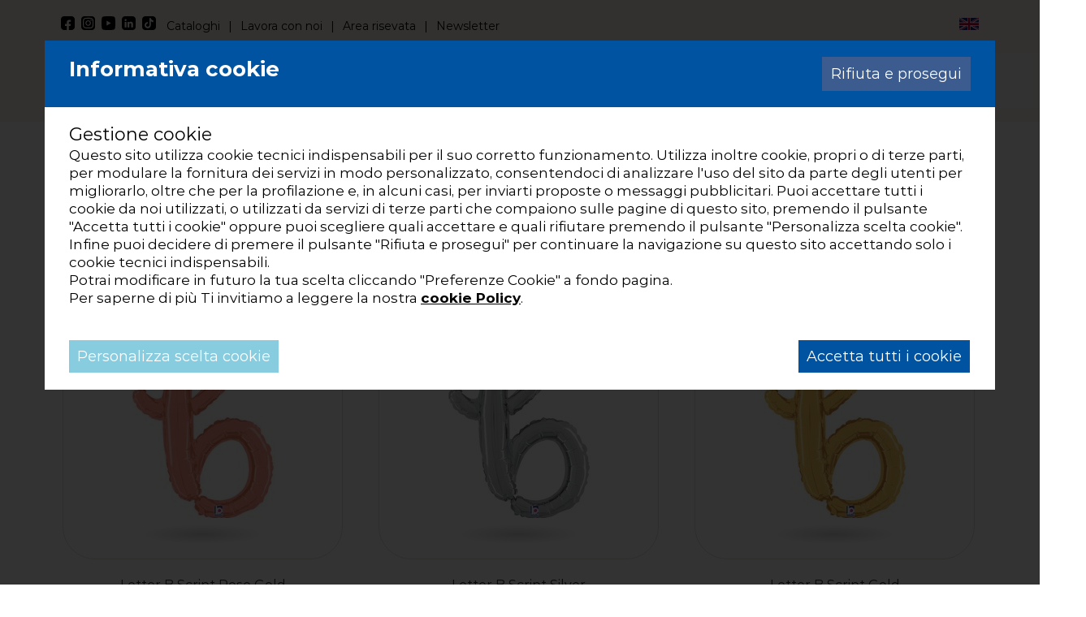

--- FILE ---
content_type: text/html; Charset=UTF-8
request_url: https://www.grabo-balloons.com/lettera-b
body_size: -14
content:
<html><body><script>document.cookie='ok=1;path=/';location.reload();</script></body></html>

--- FILE ---
content_type: text/html; Charset=UTF-8
request_url: https://www.grabo-balloons.com/lettera-b
body_size: 33065
content:
<!DOCTYPE html>
<html lang="IT" class="products categorie shop">
<head>
<meta http-equiv="content-type" content="text/html; charset=UTF-8" />
<title>B</title>
<script>
    var cookieConsentList = "analytics,functionality,youtube";
    // Initialize the data layer for Google Tag Manager (this should mandatorily be done before the Cookie Solution is loaded)
    window.dataLayer = window.dataLayer || [];
    function gtag() {
        dataLayer.push(arguments);
    }
    // Google Tag Manager
    (function(w, d, s, l, i) {
        w[l] = w[l] || [];
        w[l].push({
            'gtm.start': new Date().getTime(),
            event: 'gtm.js'
        });
        var f = d.getElementsByTagName(s)[0],
            j = d.createElement(s),
            dl = l != 'dataLayer' ? '&l=' + l : '';
        j.async = true;
        j.src =
            'https://www.googletagmanager.com/gtm.js?id=' + i + dl;
        f.parentNode.insertBefore(j, f);
    })(window, document, 'script', 'dataLayer', 'GTM-PMD9663');
</script>

<script type="text/javascript">
	(function(c,l,a,r,i,t,y){
    	c[a]=c[a]||function(){(c[a].q=c[a].q||[]).push(arguments)};
    	t=l.createElement(r);t.async=1;t.src='https://www.clarity.ms/tag/'+i;
    	y=l.getElementsByTagName(r)[0];y.parentNode.insertBefore(t,y);
	})(window, document, "clarity", "script", "nfxqsj4rxb");
</script>

<meta name="robots" content="index, follow" />
<link rel="alternate" href="https://www.grabo-balloons.com/lettera-b" hreflang="x-default" />
<link rel="alternate" href="https://www.grabo-balloons.com/lettera-b" hreflang="it" />
<link rel="alternate" href="https://www.grabo-balloons.com/en/letter-b" hreflang="en" />
<meta content="width=device-width, initial-scale=1.0" name="viewport">
<style>
span.price, span.tax, li.shipping, li.payment {display: none;}
@font-face{font-family:Montserrat;font-style:normal;font-weight:400;src:url('/cm-files/skin/22/fonts/montserrat-v25-latin-regular.eot');src:local(''),url('/cm-files/skin/22/fonts/montserrat-v25-latin-regular.eot?#iefix') format('embedded-opentype'),url('/cm-files/skin/22/fonts/montserrat-v25-latin-regular.woff2') format('woff2'),url('/cm-files/skin/22/fonts/montserrat-v25-latin-regular.woff') format('woff'),url('/cm-files/skin/22/fonts/montserrat-v25-latin-regular.ttf') format('truetype'),url('/cm-files/skin/22/fonts/montserrat-v25-latin-regular.svg#Montserrat') format('svg');font-display: swap;}@font-face{font-family:Montserrat;font-style:normal;font-weight:700;src:url('/cm-files/skin/22/fonts/montserrat-v25-latin-700.eot');src:local(''),url('/cm-files/skin/22/fonts/montserrat-v25-latin-700.eot?#iefix') format('embedded-opentype'),url('/cm-files/skin/22/fonts/montserrat-v25-latin-700.woff2') format('woff2'),url('/cm-files/skin/22/fonts/montserrat-v25-latin-700.woff') format('woff'),url('/cm-files/skin/22/fonts/montserrat-v25-latin-700.ttf') format('truetype'),url('/cm-files/skin/22/fonts/montserrat-v25-latin-700.svg#Montserrat') format('svg');font-display: swap;}@font-face{font-family:'Paytone One';font-style:normal;font-weight:400;src:url('/cm-files/skin/22/fonts/paytone-one-v18-latin-regular.eot');src:local(''),url('/cm-files/skin/22/fonts/paytone-one-v18-latin-regular.eot?#iefix') format('embedded-opentype'),url('/cm-files/skin/22/fonts/paytone-one-v18-latin-regular.woff2') format('woff2'),url('/cm-files/skin/22/fonts/paytone-one-v18-latin-regular.woff') format('woff'),url('/cm-files/skin/22/fonts/paytone-one-v18-latin-regular.ttf') format('truetype'),url('/cm-files/skin/22/fonts/paytone-one-v18-latin-regular.svg#PaytoneOne') format('svg');font-display:swap}
</style>
<link rel="stylesheet" href="/cm-files/skin/22/css/style_start25.css">
<link data-prerender="keep" rel="apple-touch-icon" sizes="57x57" href="/cm-files/skin/22/img/apple-icon-57x57.png">
<link data-prerender="keep" rel="apple-touch-icon" sizes="60x60" href="/cm-files/skin/22/img/apple-icon-60x60.png">
<link data-prerender="keep" rel="apple-touch-icon" sizes="72x72" href="/cm-files/skin/22/img/apple-icon-72x72.png">
<link data-prerender="keep" rel="apple-touch-icon" sizes="76x76" href="/cm-files/skin/22/img/apple-icon-76x76.png">
<link data-prerender="keep" rel="apple-touch-icon" sizes="114x114" href="/cm-files/skin/22/img/apple-icon-114x114.png">
<link data-prerender="keep" rel="apple-touch-icon" sizes="120x120" href="/cm-files/skin/22/img/apple-icon-120x120.png">
<link data-prerender="keep"  rel="apple-touch-icon" sizes="144x144" href="/cm-files/skin/22/img/apple-icon-144x144.png">
<link data-prerender="keep" rel="apple-touch-icon" sizes="152x152" href="/cm-files/skin/22/img/apple-icon-152x152.png">
<link data-prerender="keep" rel="apple-touch-icon" sizes="180x180" href="/cm-files/skin/22/img/apple-icon-180x180.png">
<link data-prerender="keep" rel="icon" type="image/png" sizes="32x32" href="/cm-files/skin/22/img/favicon-32x32.png">
<link data-prerender="keep" rel="icon" type="image/png" sizes="96x96" href="/cm-files/skin/22/img/favicon-96x96.png">
<link data-prerender="keep" rel="icon" type="image/png" sizes="16x16" href="/cm-files/skin/22/img/favicon-16x16.png">
<meta name="facebook-domain-verification" content="mfcr3q1xngqizrakuaesn542ibxz59" />
<meta name="google-site-verification" content="QfprcOlM5dq4wmjeB0-AqUyY5Xa0SF6c4VZcBNUDEe4" />
</head>
<body>
<header id="header">    
<div id="intestazione">
    <div class="top-info">
        <div class="container"><div class="row"><div class="col-lg-10 col-md-10 hidden-sm hidden-xs top-link"><div id="socialTop"><a href="https://www.facebook.com/grabo.balloons/" class="s-fb" target="_blank"><svg xmlns="http://www.w3.org/2000/svg" viewBox="0 0 100 100" style="enable-background:new 0 0 100 100" xml:space="preserve"><path d="M77.3 0H22.7C10.2 0 0 10.2 0 22.7v54.6C0 89.8 10.2 100 22.7 100h19.6V70.6H29.7V56.3h12.6V45.4c0-12.4 7.4-19.3 18.7-19.3 5.4 0 11.1 1 11.1 1v12.2h-6.2c-6.1 0-8.1 3.8-8.1 7.7v9.3h13.7l-2.2 14.3H57.7V100h19.6c12.5 0 22.7-10.2 22.7-22.7V22.7C100 10.2 89.8 0 77.3 0z"/></svg></a><a href="https://www.instagram.com/grabo.balloons/" class="s-in" target="_blank"><svg xmlns="http://www.w3.org/2000/svg" viewBox="0 0 100 100" style="enable-background:new 0 0 100 100" xml:space="preserve"><circle transform="rotate(-45.001 50.27 49.376)" cx="50.3" cy="49.4" r="12.8"/><path d="M80.3 26.7c-1.4-3.4-3.9-6-7.3-7.3-5-2-17.1-1.5-22.7-1.5-5.6 0-17.6-.5-22.7 1.5-3.4 1.4-6 3.9-7.3 7.3-2 5-1.5 17.1-1.5 22.7 0 5.6-.5 17.6 1.5 22.7 1.4 3.4 3.9 6 7.3 7.3 5 2 17.1 1.5 22.7 1.5 5.6 0 17.6.5 22.7-1.5 3.4-1.4 6-3.9 7.3-7.3 2-5 1.5-17.1 1.5-22.7 0-5.6.5-17.6-1.5-22.7zm-30 42.4c-10.9 0-19.7-8.8-19.7-19.7s8.8-19.7 19.7-19.7S70 38.5 70 49.4s-8.8 19.7-19.7 19.7zm20.5-35.7c-2.6 0-4.6-2.1-4.6-4.6 0-2.5 2.1-4.6 4.6-4.6 2.5 0 4.6 2.1 4.6 4.6 0 2.6-2.1 4.6-4.6 4.6z"/><path d="M77.3 0H22.7C10.2 0 0 10.2 0 22.7v54.6C0 89.8 10.2 100 22.7 100h54.6c12.5 0 22.7-10.2 22.7-22.7V22.7C100 10.2 89.8 0 77.3 0zm11.2 65.2c-.3 6.2-1.7 11.6-6.2 16.1-4.5 4.5-10 5.9-16.1 6.2-6.3.4-25.4.4-31.7 0-6.2-.3-11.6-1.7-16.1-6.2-4.5-4.5-5.9-10-6.2-16.1-.4-6.3-.4-25.4 0-31.7.3-6.2 1.7-11.6 6.2-16.1 4.5-4.5 10-5.9 16.1-6.2 6.3-.4 25.4-.4 31.7 0 6.2.3 11.6 1.7 16.1 6.2 4.5 4.5 5.9 10 6.2 16.1.3 6.4.3 25.4 0 31.7z"/></svg></a><a href="https://www.youtube.com/channel/UCb1UoBdEr2W4TKgtQVaUAUg" class="s-yt" target="_blank"><svg xmlns="http://www.w3.org/2000/svg" viewBox="0 0 100 100" style="enable-background:new 0 0 100 100" xml:space="preserve"><path d="M97.9 15.6c-1.2-6.2-4.5-11-8.8-12.7C81.3 0 50 0 50 0S18.7 0 10.9 3C6.6 4.6 3.2 9.5 2.1 15.6 0 26.8 0 50.1 0 50.1s0 23.3 2.1 34.5c1.2 6.2 4.5 10.8 8.8 12.5 7.8 3 39.1 3 39.1 3s31.3 0 39.1-3c4.3-1.6 7.7-6.3 8.8-12.5 2.1-11.2 2.1-34.5 2.1-34.5s0-23.3-2.1-34.5zM37.3 67.7V32.4l31 17.7-31 17.6z"/></svg></a><a href="https://www.linkedin.com/company/grabo-balloons/" class="s-li" target="_blank"><svg xmlns="http://www.w3.org/2000/svg" viewBox="0 0 100 100" style="enable-background:new 0 0 100 100" xml:space="preserve"><path d="M77.2 0H22.8C10.3 0 0 10.2 0 22.7v54.8c0 12.5 10.3 22.7 22.8 22.7h54.4c12.6 0 22.8-10.2 22.8-22.7V22.7C100 10.2 89.7 0 77.2 0zM33.5 81H20.9V40.7h12.6V81zm-6.3-45.8c-4 0-7.3-3.3-7.3-7.3s3.3-7.3 7.3-7.3 7.3 3.3 7.3 7.3c0 4.1-3.2 7.3-7.3 7.3zM80.7 81H68.1V61.4c0-4.7-.1-10.7-6.5-10.7C55 50.7 54 55.8 54 61v20H41.4V40.7h12.1v5.5h.2c1.7-3.2 5.8-6.5 11.9-6.5 12.7 0 15.1 8.3 15.1 19.2V81z"/></svg></a><a href="https://www.tiktok.com/@graboballoons?lang=it" class="s-ti" target="_blank"><svg xmlns="http://www.w3.org/2000/svg" xml:space="preserve" style="enable-background:new 0 0 100 100" viewBox="0 0 100 100"><path d="M77.2 0H22.8C10.3 0 0 10.2 0 22.7v54.8c0 12.5 10.3 22.7 22.8 22.7h54.4c12.6 0 22.8-10.2 22.8-22.7V22.7C100 10.2 89.7 0 77.2 0zm4.2 42.9c-.6.1-1.2.1-1.8.1-6.7 0-12.9-3.4-16.6-8.9v30.5C63 77 52.9 87 40.5 87S18 77 18 64.5 28.1 42 40.5 42c.5 0 .9 0 1.4.1v11.1c-.5-.1-.9-.2-1.4-.2C34.2 53 29 58.2 29 64.5 29 70.9 34.2 76 40.5 76s12-5 12-11.3l.1-51.7h10.6c1 9.5 8.7 17 18.2 17.6v12.3z"/></svg></a></div><ul class="quickm"><li class="first"><a href="/catalogo">Cataloghi</a></li><li><a href="/lavora-con-noi">Lavora con noi</a></li><li><a href="https://graboint.passweb.it" target="_blank">Area risevata</a></li><li><a href="/newsletter">Newsletter</a></li></ul></div><div class="col-lg-2 col-md-2 col-sm-12 col-xs-12"><div class="channel"><nav class="channel-menu"><ul class="nav"><li class="first selected item-1"><a href="https://www.grabo-balloons.com/lettera-b" hreflang="it" title="Grabo Balloons">Ita</a><li class="item-2"><a href="https://www.grabo-balloons.com/en/letter-b" hreflang="en" title="Grabo Balloons">Eng</a></ul></nav></div></div></div></div>
    </div> 
    <div id="fix">
    <div class="top">
    <div class="container">
        <div class="row">
        <div class="logo">
            <a href="/"><img class="ldef" alt="Grabo Ballons" src="/cm-files/skin/22/img/grabo.png" width="157" height="77"><img class="lfix" alt="Grabo Ballons" src="/cm-files/skin/22/img/grabo-xs.png" width="122" height="60" ></a>
        </div>
       	<div id="menu" class="content-menu"> 
                <div class="responsive-nav"><span></span></div>
                <nav class="main-menu"><ul class="nav"><li class="first nav756"><a >Chi siamo</a><ul class="level-1"><li class="first nav731"><a href="/la-storia-le-persone" title="La Storia e Le Persone">La Storia, le Persone</a></li><li class="nav757"><a href="/la-nostra-missione" title="La Nostra Missione">La nostra missione</a></li><li class="nav758"><a href="/perche-scegliere-grabo">Perché scegliere Grabo</a></li></ul></li><li class="nav732"><a href="/promotional" title="Palloncini personalizzati">Promotional</a></li><li class="nav803"><a href="/sostenibilita" title="Sostenibilità e Ambiente">Sostenibilità</a></li><li class="nav763"><a href="/utility" title="Idee e consigli su come utilizzare i palloncini">Utility</a></li><li class="nav1099"><a href="/news" title="Novità del mondo Grabo Balloons">News</a></li><li class="nav736"><a href="/contatti" title="Contatti">Contatti</a></li><li class="nav737 selected"><a href="/prodotti" title="Prodotti">Prodotti</a><ul class="level-1"><li class="first nav881"><a href="/novita">Novità</a></li><li class="nav882"><a href="/street">Street</a></li><li class="nav894 selected"><a href="/party">Party</a></li><li class="nav1130"><a href="/bubble-balloon" title="Palloncini Bubble">Bubble Balloon</a></li><li class="nav1119"><a href="/maverick">Maverick</a></li></ul></li><li class="nav1120"><a href="https://premioloon.vip/language/" target="_blank" class="event-track">Premioloon</a></li><li class="nav869"><a href="/catalogo">Catalogo</a></li><li class="nav738"><a href="/lavora-con-noi">Lavora con noi</a></li><li class="nav876"><a href="https://graboint.passweb.it/accesso" target="_blank" class="event-track">Area riservata</a></li><li class="nav739"><a href="/newsletter">Newsletter</a></li></ul></nav>
      	</div>  	
        <div class="searchshop">
        <div class="acq-login"><div class="userinfo"><span class="open"></span><div class="login"><span class="close"></span><section class="module user-module"><a name="user0"></a><span class="title">Login</span><form action="?ui=login" method="post" enctype="multipart/form-data"><div class="input-field"><label for="user00">Email</label><input type="email" placeholder="Email" name="user0" id="user00" required="required" value="" /></div><div class="input-field"><label for="user01">Password</label><input type="password" placeholder="Password" name="user1" id="user01" required="required" value="" /></div><a class="reset" href="/profilo?ui=askreset">Password dimenticata?</a><div class="input-field remember"><input type="checkbox" id="user04" name="user4" /><label for="user04">Ricordami</label></div><button type="submit">Login</button><input type="hidden" name="user3" value="0"/></form><div class="create-account"><span class="title">Nuovo account</span><a class="profile" href="/profilo">Crea un account</a></div><div class="area-riservata"><span class="title">Area riservata</span><a class="button" target="_blank" href="https://graboint.passweb.it/accesso">Accedi</a></div></section></div></div></div>
        <div class="iconSearch"><svg xmlns="http://www.w3.org/2000/svg" viewBox="0 0 100 100" style="enable-background:new 0 0 100 100" xml:space="preserve"><path d="M97.7 86.7 74.3 63.3c5.3-7.9 7.9-17.8 6.5-28.3C78.5 17.1 63.8 2.6 46 .3 19.4-3-3 19.3.4 45.9c2.2 17.9 16.8 32.6 34.6 35 10.5 1.4 20.4-1.2 28.3-6.5l23.4 23.4c3.1 3.1 8 3.1 11 0 3.1-3.1 3.1-8.1 0-11.1zM11.8 40.6C11.8 24.8 24.7 12 40.5 12s28.7 12.9 28.7 28.7-12.9 28.6-28.7 28.6-28.7-12.9-28.7-28.7z"/></svg></div>
        </div>   
        <form id="search" class="search" method="get" action="/cerca" name="CERCA">
            <input type="search" autocomplete="off" class="form-glow" name="q" placeholder="Cerca nel sito..."><button type="submit" class="bsearch" name=""><svg width="20" height="20" fill="#fff" xmlns="http://www.w3.org/2000/svg" viewBox="0 0 512 512">
  <path d="M500.3 443.7 380.6 324c27.22-40.41 40.65-90.9 33.46-144.7C401.8 87.79 326.8 13.32 235.2 1.723 99.01-15.51-15.51 99.01 1.724 235.2c11.6 91.64 86.08 166.7 177.6 178.9 53.8 7.189 104.3-6.236 144.7-33.46l119.7 119.7c15.62 15.62 40.95 15.62 56.57 0 15.606-15.64 15.606-41.04.006-56.64zM79.1 208c0-70.58 57.42-128 128-128s128 57.42 128 128-57.42 128-128 128-128-57.4-128-128z"/></svg></button>
        </form> 
        </div>
    </div>      
    </div>    
    </div>    
</div>   
</header> 

<div id="topB" class="topB">
<img class="ingombro" src="/cm-files/skin/22/img/background/ingombro.png" width="1680" height="1070">
<img class="ingombro-mav" src="/cm-files/skin/22/img/background/ingombro-maverick.png" width="2250" height="950">
    <div class="slider"
        data-cycle-swipe="true"
        data-cycle-fx="fadeout"
        data-cycle-speed=2000
        data-cycle-timeout=6000
        data-cycle-pause-on-hover="false"
        data-cycle-sync="false"
        data-cycle-slides=".banner-t > div">
         
    </div>
</div>   
<div id="breadcrumbs" class="breadcrumbs"> 
     <div class="container">
    	<div class="row"> 
               <div class="col-lg-12 col-md-12 col-sm-12 col-xs-12">        	 	
                  <nav class="path-menu"><ol class="nav level5" vocab="https://schema.org/" typeof="BreadcrumbList"><li class="first" property="itemListElement" typeof="ListItem"><a href="/"  title="Grabo Balloons, dal 1982 leader in Europa palloncini e balloons" property="item" typeof="WebPage"><span property="name">Home</span></a><meta property="position" content="1"></li><li property="itemListElement" typeof="ListItem"><a href="/prodotti"  title="Prodotti" property="item" typeof="WebPage"><span property="name">Prodotti</span></a><meta property="position" content="2"></li><li property="itemListElement" typeof="ListItem"><a href="/party"  property="item" typeof="WebPage"><span property="name">Party</span></a><meta property="position" content="3"></li><li property="itemListElement" typeof="ListItem"><a href="/lettere-numeri"  title="Palloncini Lettere e Numeri" property="item" typeof="WebPage"><span property="name">Lettere & Numeri</span></a><meta property="position" content="4"></li><li class="second-last" property="itemListElement" typeof="ListItem"><a href="/lettere"  title="Palloncini a forma di lettere" property="item" typeof="WebPage"><span property="name">Lettere</span></a><meta property="position" content="5"></li><li class="last">B</li></ol></nav>
               </div> 
         </div>
     </div>    
</div>	      
<div class="button-filter"><a id="toggle-filters">Filtra<i class="icon-filter"></i></a></div><div class="product-filters-wrap"><div class="product-filter-container"><div id="product-filters"><div id="archive-items-count" data-value="18"></div><div class="head-filters"><span>Filtri attivi</span><a class="close-filters"></a></div><div class="filter-list"><div class="attribute aid-400" data-value="color"><span class="title">Colore</span><ul><li><a href="/lettera-b?color=20580" class="thumb" data-value="20580" rel="nofollow"><span></span>Blu <span>2</span></a></li><li><a href="/lettera-b?color=20583" class="thumb" data-value="20583" rel="nofollow"><span></span>Rosa <span>2</span></a></li><li><a href="/lettera-b?color=20621" class="thumb" data-value="20621" rel="nofollow"><span></span>Argento <span>5</span></a></li><li><a href="/lettera-b?color=20729" class="thumb" data-value="20729" rel="nofollow"><span></span>Oro <span>5</span></a></li><li><a href="/lettera-b?color=27241" class="thumb" data-value="27241" rel="nofollow"><span></span>Oro Rosato <span>4</span></a></li></ul><div class="clear"></div></div><div class="attribute aid-407" data-value="size"><span class="title">Dimensione</span><ul><li><a href="/lettera-b?color=&language=&size=20591" data-value="20591" rel="nofollow"><10 <span>2</span></a></li><li><a href="/lettera-b?color=&language=&size=20560" data-value="20560" rel="nofollow">10-20 <span>5</span></a></li><li><a href="/lettera-b?color=&language=&size=20602" data-value="20602" rel="nofollow">20-30 <span>6</span></a></li><li><a href="/lettera-b?color=&language=&size=20616" data-value="20616" rel="nofollow">40-50 <span>5</span></a></li></ul><div class="clear"></div></div><div class="attribute aid-408" data-value="sizename"><span class="title">Dimensione</span><ul><li><a href="/lettera-b?color=&language=&size=&sizename=20575" data-value="20575" rel="nofollow">XS <span>10</span></a></li><li><a href="/lettera-b?color=&language=&size=&sizename=20603" data-value="20603" rel="nofollow">M <span>3</span></a></li><li><a href="/lettera-b?color=&language=&size=&sizename=20614" data-value="20614" rel="nofollow">L <span>5</span></a></li></ul><div class="clear"></div></div><div class="attribute aid-6678" data-value="shape"><span class="title">Forma</span><ul><li><a href="/lettera-b?color=&language=&size=&sizename=&shape=22547" data-value="22547" rel="nofollow">Letter 40inc <span>5</span></a></li><li><a href="/lettera-b?color=&language=&size=&sizename=&shape=22700" data-value="22700" rel="nofollow">Letter 14inc <span>5</span></a></li><li><a href="/lettera-b?color=&language=&size=&sizename=&shape=22869" data-value="22869" rel="nofollow">Letter 07inc <span>2</span></a></li><li><a href="/lettera-b?color=&language=&size=&sizename=&shape=22926" data-value="22926" rel="nofollow">Letter 26inc <span>3</span></a></li><li><a href="/lettera-b?color=&language=&size=&sizename=&shape=23146" data-value="23146" rel="nofollow">Letter Script <span>3</span></a></li></ul><div class="clear"></div></div><div class="attribute aid-409" data-value="gas"><span class="title">Gas</span><ul><li><a href="/lettera-b?color=&language=&size=&sizename=&shape=&gas=20561" data-value="20561" rel="nofollow">Elio <span>8</span></a></li><li><a href="/lettera-b?color=&language=&size=&sizename=&shape=&gas=20574" data-value="20574" rel="nofollow">Aria <span>10</span></a></li></ul><div class="clear"></div></div></div></div></div></div>
<main>
<div class="container-fluid">
    <div class="camo-column cont col1 columns-1"><div class="column-1">
        
        
        
        <section class="archive"><div class="head"><h1 class="title">B</h1></div><div class="content-archive"><div id="archive-items-count" data-value="18"></div><div class="head-filters"><span>Filtri attivi</span><a class="close-filters"></a></div><article class="odd first n1 allclick"><div class="content"><div class="media"><img src="/cm-files/img/products/34702rg-letter-b-script-rose-gold-a.jpg" /></div><header><time  class="date" datetime="2020-01-22T00:00:00Z">22 gennaio 2020</time><h2 class="title"><a href="/34702rg-palloncino-letter-b-script-rose-gold-oro-rosato" title="Palloncino Letter B Script Rose Gold oro rosato" >Letter B Script Rose Gold</a></h2></header></div></article><article class="even n2 allclick"><div class="content"><div class="media"><img src="/cm-files/img/products/34702s-letter-b-script-silver-a.jpg" /></div><header><time  class="date" datetime="2018-06-01T00:00:00Z">1 giugno 2018</time><h2 class="title"><a href="/34702s-palloncino-letter-b-script-silver-argento" title="Palloncino Letter B Script Silver argento" >Letter B Script Silver</a></h2></header></div></article><article class="odd n3 allclick"><div class="content"><div class="media"><img src="/cm-files/img/products/34702g-letter-b-script-gold-a.jpg" /></div><header><time  class="date" datetime="2018-06-01T00:00:00Z">1 giugno 2018</time><h2 class="title"><a href="/34702g-palloncino-letter-b-script-gold-oro" title="Palloncino Letter B Script Gold oro" >Letter B Script Gold</a></h2></header></div></article><article class="even n4 allclick"><div class="content"><div class="media"><img src="/cm-files/img/products/2123rg-letter-b-rose-gold-40inc-a.jpg" /></div><header><time  class="date" datetime="2018-01-01T00:00:00Z">1 gennaio 2018</time><h2 class="title"><a href="/2123rg-palloncino-letter-b-rose-gold-40inc-oro-rosato" title="Palloncino Letter B Rose Gold 40inc oro rosato" >Letter B Rose Gold 40inc</a></h2></header></div></article><article class="odd n5 allclick"><div class="content"><div class="media"><img src="/cm-files/img/products/219s-letter-b-silver-40inc-a.jpg" /></div><header><time  class="date" datetime="2017-01-01T00:00:00Z">1 gennaio 2017</time><h2 class="title"><a href="/219s-palloncino-letter-b-silver-40inc-argento" title="Palloncino Letter B Silver 40inc argento" >Letter B Silver 40inc</a></h2></header></div></article><article class="even n6 allclick"><div class="content"><div class="media"><img src="/cm-files/img/products/212g-letter-b-gold-40inc-a.jpg" /></div><header><time  class="date" datetime="2017-01-01T00:00:00Z">1 gennaio 2017</time><h2 class="title"><a href="/212g-palloncino-letter-b-gold-40inc-oro" title="Palloncino Letter B Gold 40inc oro" >Letter B Gold 40inc</a></h2></header></div></article><article class="odd n7 allclick"><div class="content"><div class="media"><img src="/cm-files/img/products/211f-letter-b-fuxia-40inc-a.jpg" /></div><header><time  class="date" datetime="2017-01-01T00:00:00Z">1 gennaio 2017</time><h2 class="title"><a href="/211f-palloncino-letter-b-fuxia-40inc-rosa" title="Palloncino Letter B Fuxia 40inc rosa" >Letter B Fuxia 40inc</a></h2></header></div></article><article class="even n8 allclick"><div class="content"><div class="media"><img src="/cm-files/img/products/210b-letter-b-blue-40inc-a.jpg" /></div><header><time  class="date" datetime="2017-01-01T00:00:00Z">1 gennaio 2017</time><h2 class="title"><a href="/210b-palloncino-letter-b-blue-40inc-blu" title="Palloncino Letter B Blue 40inc blu" >Letter B Blue 40inc</a></h2></header></div></article><article class="odd n9 allclick"><div class="content"><div class="media"><img src="/cm-files/img/products/262123rg-letter-b-rose-gold-26inc-a.jpg" /></div><header><time  class="date" datetime="2019-01-01T00:00:00Z">1 gennaio 2019</time><h2 class="title"><a href="/262123rg-palloncino-letter-b-rose-gold-26inc-oro-rosato" title="Palloncino Letter B Rose Gold 26inc oro rosato" >Letter B Rose Gold 26inc</a></h2></header></div></article><article class="even n10 allclick"><div class="content"><div class="media"><img src="/cm-files/img/products/26219s-letter-b-silver-26inc-a.jpg" /></div><header><time  class="date" datetime="2019-01-01T00:00:00Z">1 gennaio 2019</time><h2 class="title"><a href="/26219s-palloncino-letter-b-silver-26inc-argento" title="Palloncino Letter B Silver 26inc argento" >Letter B Silver 26inc</a></h2></header></div></article><article class="odd n11 allclick"><div class="content"><div class="media"><img src="/cm-files/img/products/26212g-letter-b-gold-26inc-a.jpg" /></div><header><time  class="date" datetime="2019-01-01T00:00:00Z">1 gennaio 2019</time><h2 class="title"><a href="/26212g-palloncino-letter-b-gold-26inc-oro" title="Palloncino Letter B Gold 26inc oro" >Letter B Gold 26inc</a></h2></header></div></article><article class="even n12 allclick"><div class="content"><div class="media"><img src="/cm-files/img/products/142123rg-letter-b-rose-gold-14inc-a.jpg" /></div><header><time  class="date" datetime="2018-01-01T00:00:00Z">1 gennaio 2018</time><h2 class="title"><a href="/142123rg-palloncino-letter-b-rose-gold-14inc-oro-rosato" title="Palloncino Letter B Rose Gold 14inc oro rosato" >Letter B Rose Gold 14inc</a></h2></header></div></article><article class="odd n13 allclick"><div class="content"><div class="media"><img src="/cm-files/img/products/14219s-letter-b-silver-14inc-a.jpg" /></div><header><time  class="date" datetime="2017-01-01T00:00:00Z">1 gennaio 2017</time><h2 class="title"><a href="/14219s-palloncino-letter-b-silver-14inc-argento" title="Palloncino Letter B Silver 14inc argento" >Letter B Silver 14inc</a></h2></header></div></article><article class="even n14 allclick"><div class="content"><div class="media"><img src="/cm-files/img/products/14212g-letter-b-gold-14inc-a.jpg" /></div><header><time  class="date" datetime="2017-01-01T00:00:00Z">1 gennaio 2017</time><h2 class="title"><a href="/14212g-palloncino-letter-b-gold-14inc-oro" title="Palloncino Letter B Gold 14inc oro" >Letter B Gold 14inc</a></h2></header></div></article><article class="odd n15 allclick"><div class="content"><div class="media"><img src="/cm-files/img/products/14211f-letter-b-fuxia-14inc-a.jpg" /></div><header><time  class="date" datetime="2017-01-01T00:00:00Z">1 gennaio 2017</time><h2 class="title"><a href="/14211f-palloncino-letter-b-fuxia-14inc-rosa" title="Palloncino Letter B Fuxia 14inc rosa" >Letter B Fuxia 14inc</a></h2></header></div></article><article class="even n16 allclick"><div class="content"><div class="media"><img src="/cm-files/img/products/14210b-letter-b-blue-14inc-a.jpg" /></div><header><time  class="date" datetime="2017-01-01T00:00:00Z">1 gennaio 2017</time><h2 class="title"><a href="/14210b-palloncino-letter-b-blue-14inc-blu" title="Palloncino Letter B Blue 14inc blu" >Letter B Blue 14inc</a></h2></header></div></article><article class="odd n17 allclick"><div class="content"><div class="media"><img src="/cm-files/img/products/07219s-letter-b-silver-07inc-a.jpg" /></div><header><time  class="date" datetime="2017-01-01T00:00:00Z">1 gennaio 2017</time><h2 class="title"><a href="/07219s-palloncino-letter-b-silver-07inc-argento" title="Palloncino Letter B Silver 07inc argento" >Letter B Silver 07inc</a></h2></header></div></article><article class="even n18 allclick"><div class="content"><div class="media"><img src="/cm-files/img/products/07212g-letter-b-gold-07inc-a.jpg" /></div><header><time  class="date" datetime="2017-01-01T00:00:00Z">1 gennaio 2017</time><h2 class="title"><a href="/07212g-palloncino-letter-b-gold-07inc-oro" title="Palloncino Letter B Gold 07inc oro" >Letter B Gold 07inc</a></h2></header></div></article><div class="clear"></div></div></section>
        <div class="condividi"></div> 
         
    <div class="clear"></div></div><div class="clear"></div></div>
 
</div>
</main> 
<footer>  
<div class="footermenu">
     <div class="container">	 
       <div class="row">
            <div class="col-lg-3 col-md-3 col-sm-6 col-xs-12"> 
                <mark>Chi siamo</mark>
                <ul><li><a href="/la-storia-le-persone">L'azienda</a></li><li><a href="/sostenibilita">Sostenibilità</a></li><li class="last"><a href="/contatti">Contatti</a></li></ul>
            </div>
            <div class="col-lg-3 col-md-3 col-sm-6 col-xs-12 fazienda">  
                <mark>Prodotti</mark>
                <ul><li><a href="/catalogo">Cataloghi</a></li><li><a href="/promotional">Promotional</a></li><li class="last"><a href="https://graboint.passweb.it/accesso" target="_blank">Area riservata</a></li></ul>
            </div>
            <div class="col-lg-3 col-md-3 col-sm-6 col-xs-12">  
                <mark>Utility</mark>
                <ul><li><a href="/cm-files/skin/22/docs/helium-chart-2023.pdf">Helium Charts</a></li><li class="last"><a href="/utility">Video tutorial</a></li></ul>
            </div>
            <div class="col-lg-3 col-md-3 col-sm-6 col-xs-12 fnew">  
               <mark>Iscriviti alla newsletter</mark>
<section class="module page1 object10248"><form method="post" enctype="multipart/form-data" action="/newsletter?ui=object10248#object10248" id="object10248"><input type="hidden" name="module-page" value="2" /><div class="input-field required"><label for="field10253">Nome e Cognome</label><input type="text" required="required" placeholder="Nome e Cognome*" name="field10253" id="field10253" value="" /></div><div class="input-field required"><label for="field10254">E-mail</label><input type="email" required="required" placeholder="Email*" name="field10254" id="field10254" value="" /></div><div class="input-field required input-select"><label for="field10255">Sono un...</label><select name="field10255" id="field10255" required="required"><option value="">Sono un...*</option><option value="Rivenditore">Rivenditore</option><option value="Decoratore">Decoratore</option><option value="Privato">Privato</option></select></div><div class="input-field required input-checkbox"><div class="check-block"><input type="checkbox" required="required" name="field10256" id="field10256" class="checkbox" /><label for="field10256">Accetto la <a href="/privacy-policy">Privacy Policy</a></label></div></div><div class="form-buttons"><button class="next" type="submit">Invia</button></div></form></section><div class="clear"></div></div></section>
		   </div>
      </div>
    </div>
</div>     
   
<div class="bottom">    
    <div class="container">	 
        <div class="row copy">
         <div class="col-lg-12 col-md-12 col-sm-12 col-xs-12">           
            <p>©GRABO S.R.L.</p>
         </div>
        </div> 
        <div class="row info">
         <div class="col-lg-12 col-md-12 col-sm-12 col-xs-12">           
             <p><span>Via Vito Nicoletti, 2 - 47853 Coriano (RN) Italy</span><span class="hidden-xs"> | </span>P.Iva e Cod.Fisc. 01419740400</span><span class="hidden-xs"> | </span><span><a class="event-track" href="tel:+390541657435">+39 0541 657435</a></span><span class="hidden-xs"> | </span><span>info@grabo-balloons.com</span></p>
         </div>
        </div>         
         <div class="row credit">
         <div class="col-lg-12 col-md-12 col-sm-12 col-xs-12"><a href="/privacy-policy" class="block-xs">Privacy Policy</a><span class="hidden-xs"> | </span><a href="javascript:cookieConsentInit(true);" class="block-xs">Preferenze Cookies</a><span class="hidden-xs"> | </span>Powered by <a href="https://www.uebba.com/" target="_blank" rel="nofollow" title="Realizzazione siti web ed e-commerce su misura – Uebba! Web Agency"><img src="/cm-files/skin/22/img/uebba-bk.svg" width="54" height="17" /></a> </div> 
		</div>	 
    </div>	
</div>	  
</footer>  	
<!-- inclusioni degli script -->
    <link rel="stylesheet" href="/cm-files/skin/22/css/style23.css">
    <link rel="stylesheet" href="/cm-files/skin/22/css/zoomio3.css">
    <!--link href="/cm-files/skin/__common/prettyphoto/css/prettyPhoto.css" rel="stylesheet"-->
    <script src="/cm-files/skin/22/js/jquery-1.11.0.min.js"></script>
    <!--script src="/cm-files/skin/__common/prettyphoto/js/jquery.prettyPhoto.js"></script--> 
    <script src="/cm-files/skin/__common/camo2.1.js"></script>
    <script src="/cm-files/skin/22/js/javascript16.js"></script>
    <script src="/cm-files/skin/22/js/cycle-carousel-swipe.js"></script>
    <script src="/cm-files/skin/22/js/zoomio2.js"></script>
    <!--estendiamo il supporto delle media queries su Internet Explorer 6-8-->
    <!-- HTML5 shim and Respond.js IE8 support of HTML5 elements and media queries -->
    <!--[if IE]>
	<script src="/cm-files/skin/22/js/placeholders.min.js" type="text/javascript"></script>
    <![endif]-->
    <!--[if lt IE 9]>
	<script src="/cm-files/skin/22/js/html5shiv.js" type="text/javascript"></script>
	<script src="/cm-files/skin/22/js/respond.min.js" type="text/javascript"></script>
    <![endif]-->
<!-- inclusioni degli script -->

</body> 
</html>